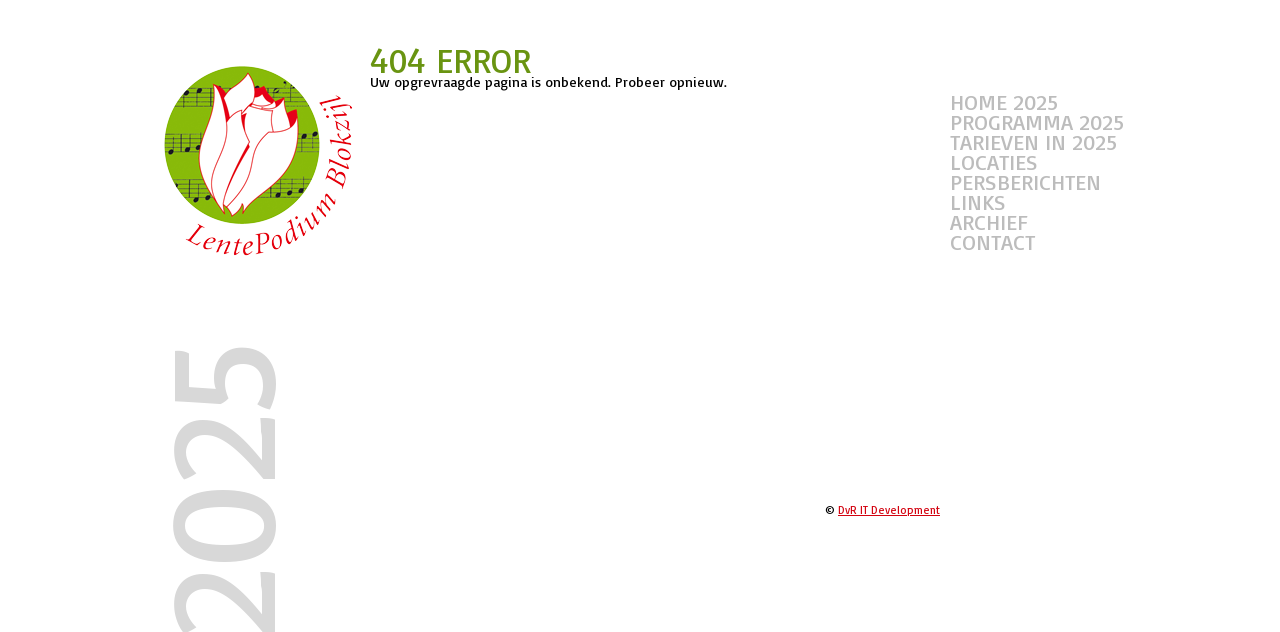

--- FILE ---
content_type: text/html; charset=UTF-8
request_url: https://www.lentepodiumblokzijl.nl/home_2023
body_size: 1112
content:
<!doctype html>
    <head>
        <meta http-equiv="Content-Type" content="text/html; charset=utf-8" />
        <meta charset="UTF-8">   
  
 
        <link rel="icon" type="image/ico" href="/img/favicon.ico" />
    	<link rel="stylesheet" href="/css/mystyle.css" type="text/css" media="screen" />
        <title>LentePodium Blokzijl | 404 error</title>
		<link rel="stylesheet" href="/shared/css/jquery-ui/smoothness/jquery-ui-1.10.4.custom.css" type="text/css" media="screen" />        <link rel="stylesheet" href="/shared/css/cssModal.css" type="text/css" media="screen" />         <script type="text/javascript" src="/shared/js/jquery.js"></script>
        <script type="text/javascript" src="/shared/js/jquery-ui.js"></script>
        <script type="text/javascript" src="/shared/js/global.js"></script>
        <script type="text/javascript" src="/shared/js/jquery.easing.js"></script>
        <script type="text/javascript" src="/shared/js/jquery.lavalamp.min.js"></script>
        <link rel="stylesheet" href="/shared/js/fancybox/jquery.fancybox.css?v=2.1.5" type="text/css" media="screen" />
        <script type="text/javascript" src="/shared/js/fancybox/jquery.fancybox.pack.js?v=2.1.5"></script>

        <link rel="stylesheet" href="/shared/js/slicknav/slicknav.min.css" type="text/css" media="screen" />
        <script type="text/javascript" src="/shared/js/slicknav/jquery.slicknav.js"></script>


        <!--[if lt IE 9]>
        <script type="text/javascript" src="/shared/js/html5shiv.js"></script>
        <script type="text/javascript" src="/shared/css/html5shiv.css"></script>
        <![endif]-->

                <script type="text/javascript" src="/shared/js/showcases/jssor/jssor.slider.mini.js"></script>
        
        <link rel="stylesheet" href="/shared/js/fancybox/jquery.fancybox.css?v=2.1.5" type="text/css" media="screen" />
        <script type="text/javascript" src="/shared/js/fancybox/jquery.fancybox.pack.js?v=2.1.5"></script>


        <script type="text/javascript" src="/shared/js/noty/packaged/jquery.noty.packaged.min.js"></script>

          	</head>
    
    <body>
    	<div id="box">
    	<div class="outside-content" id="outside-content-first">
        	<a href="/"><img src="/img/logo.png" alt="Logo LentePodium" /></a>
                     <h1 class="d270" style="text-align: center;">2025</h1>
        </div>
        
        <div id="container">
        
        
        
        
        
        
        
        
        
	<h2>404 error</h2>
   	Uw opgrevraagde pagina is onbekend. Probeer opnieuw.         <div class="outside-content float-right">
            <div id="nav">
                <ul><li><a href="/home_2025">HOME 2025</a></li><li><a href="/programma_2025">Programma 2025</a><ul><li><a href="/zondag_22_juni_2025">Zondag 22 juni 2025</a></li><li><a href="/zondag_18_mei_1925">Zondag 18 mei 1925</a></li><li><a href="/zondag_6_april_2025">Zondag 6 april 2025</a></li></ul></li><li><a href="/tarieven_in_2025">Tarieven in 2025</a></li><li><a href="/locaties">Locaties</a></li><li><a href="/persberichten">Persberichten</a></li><li><a href="/links">Links</a></li><li><a href="/archief">Archief</a><ul><li><a href="/archief_2023">Archief 2023</a></li><li><a href="/archief_2020">Archief 2020</a></li><li><a href="/archief_2019">Archief 2019</a></li><li><a href="/archief_2018">Archief 2018</a></li><li><a href="/archief_2017">Archief 2017</a></li><li><a href="/archief_2016">Archief 2016</a></li><li><a href="/archief_2015">Archief 2015</a></li><li><a href="/archief_2014">Archief 2014</a></li></ul></li><li><a href="/contact">Contact</a></li></ul>            </div>
        </div>
        <div class="clear"></div>
        <div><p class="print-left" align="right" style="margin-right: 200px; font-size: 11px;">© <a target="_blank" href="http://dvritdevelopment.nl/">DvR IT Development</a></p></div>
    </div>
 </div>
    </body>



--- FILE ---
content_type: text/css
request_url: https://www.lentepodiumblokzijl.nl/css/mystyle.css
body_size: 1210
content:
@charset "utf-8";
@import url("reset.css");
@import url(//fonts.googleapis.com/css?family=Basic);

			body 
	  		{
				font-family: 'Basic', sans-serif;
        		color: #000;
				font-size: 14px;
				line-height: 20px;
			}
		
			#logo
			{
				margin-top: -50px;
				margin-left: -50px;	
				z-index: 1;
				position: relative;
			}
			
			#header
			{
				height: 150px;
				width: 710px;
				margin-left: -60px;
				border-bottom: 10px #e30613 solid;
			}
			
			#box
			{
				margin: 50px auto 25px auto;
				width: 1000px;
				position: relative;
				min-height: 400px;
			}
			
			#nav
			{
				margin-top: 20px;
			}
			
			div#nav ul
			{
				font-family: 'Basic', sans-serif;
				font-size: 22px;
				text-transform: uppercase;
				margin-left: 10px;
				width: 190px;
				list-style: none;
			}
			
			div#nav ul li
			{
				display:block;
			}
			
				
			div#nav ul li ul
			{
				display: none;
			}
			
			
			div#nav ul li a
			{
				color: #BCBCBC;
				text-decoration: none;
				z-index: 100;
				display:block;
			}
			
			div#nav ul li a:hover
			{
				color: #699411 !important;	
				z-index: 10;
			}
		
			div#nav ul li:hover ul
			{ 
				display:block; 
			}
			
			
			
			div#nav ul li:hover li
			{ 
				margin-left: 10px;
				font-size: 70%;
			}

			
			div#nav ul li a.selected
			{
				color: #D30310 !important;	
				text-decoration: none;
			}
			
			div#nav ul li ul li a.selected
			{
				color: #F27922 !important;	
				text-decoration: none;
			}
			
	
			
			#content
			{
				float: left;
				background-color: #C9C9C9;
				width: 568px;
				min-height: 400px;
				border: 1px #A9A9A9 solid;
				box-shadow: 0 0 5px 1px #888;
			}
			
			#contentfull
			{
				padding: 5px;
				background-color: #E9E9E9;
				margin: 5px 29px 29px 29px;	
				min-height: 370px;
			}
			
			.float-left
			{
				float: left;
			}
			
			.clear
			{
				clear: both;	
			}
			
			.outside-content
			{
				width: 200px;
				float: left;
				min-height: 400px;	
			}
			
			#outside-content-first
			{
				padding-right: 30px;
			}
			
			h2
			{
				font-family: 'Basic', sans-serif;
				color: #699411;
				font-size: 25px;
				text-transform:uppercase;
				font-weight: 100;
				margin-left: 10px;
				margin-top: 10px;
				margin-bottom: 2px;
			}

			h1.d270
			{
				margin-top: 200px;
				margin-left: -70px;
				color: #D8D8D8; 
				font-size: 150px;
				float:left;
				font-family: 'Basic', sans-serif;
				font-weight: 100;
				-webkit-transform: rotate(-90deg);	
				-moz-transform: rotate(-90deg);
				-ms-transform: rotate(-90deg);
				-o-transform: rotate(-90deg);
				transform: rotate(-90deg);
			}
			
			/* SHOWCASE */
#slider1_container
{
position: relative; margin: 3px 5px 5px 29px; float: left; top: 0px; left: 0px; width: 510px;
            height: 350px; overflow: hidden;
}

#slider1_container #slides
{
	position: absolute; left: 0px; top: 0px; width: 510px; height: 350px;
                overflow: hidden;
}



			/* STANDARDS */

h1
{
	font-size: 36px;	
}

h2
{
	font-size: 34px;	
}

h3
{
	font-size: 32px;	
}

h4
{
	font-size: 30px;	
}

h5
{
	font-size: 28px;	
}

h6
{
	font-size: 26px;	
}

.clear
{
	clear: both;
}

.pointer
{
	cursor: pointer;
}

em
{
	font-style: italic;
}	

strong
{
	font-weight: bold;
}

small
{
	font-size: 15px;
}		
			
a
{
	color: #D30310;
}

a:hover
{
	color: #699411;	
}

.float-right
{
	float: right !important;
}

/* Atlasbeheer */

#ckEditor_body
{
	background-color: #FFFFFF !important;	
	background-image: none;
}

#ckEditor_body ol {
    counter-reset: item;
}
#ckEditor_body li {
    display: block;
}
#ckEditor_body li:before {
    content: counters(item, ".") " ";
    counter-increment: item
}

#ckEditor_body a
{
	text-decoration: underline;	
}
	

--- FILE ---
content_type: text/css;charset=UTF-8
request_url: https://www.lentepodiumblokzijl.nl/shared/css/cssModal.css
body_size: 1380
content:
.box {
	width: 40%;
	height: auto;
	top: 10%;
	left: 50%;
	padding: 20px 5px 10px;
	position: fixed;
	display: inline-block;
	background: #FFF;
	box-shadow: 0 0 10px rgba(0,0,0,.4);
	visibility: hidden;
	z-index: 10;
	
    -webkit-transform: translate(-50%,-50%);
	   -moz-transform: translate(-50%,-50%);
        -ms-transform: translate(-50%,-50%);
         -o-transform: translate(-50%,-50%);
            transform: translate(-50%,-50%);
    
	-webkit-transition: opacity .7s, top .7s;
	   -moz-transition: opacity .7s, top .7s;
        -ms-transition: opacity .7s, top .7s;
         -o-transition: opacity .7s, top .7s;
            transition: opacity .7s, top .7s;
}

.overlay {
	background-color: rgba(0,0,0,0.4);
	cursor: default;
	opacity: 0;
	position: fixed;
	top: 0;
	right: 0;
	bottom: 0;
	left: 0;
	visibility: hidden;
	z-index: 1;
    
	-webkit-transition: opacity .7s;
       -moz-transition: opacity .7s;
        -ms-transition: opacity .7s;
         -o-transition: opacity .7s;
            transition: opacity .7s;
}
    .overlay:target {
        visibility: visible;
        opacity: 1;
    }
    .overlay:target+.box {
        top: 40%;
        opacity: 1;
        visibility: visible;
    }

.close {
    background-image:url([data-uri]);
	height:48px;
	width:48px;
	position:absolute;
	top:-15px;
	right:-15px;
	text-align:center;
	text-decoration:none;
}

--- FILE ---
content_type: application/javascript
request_url: https://www.lentepodiumblokzijl.nl/shared/js/global.js
body_size: 173
content:
/**
 * Created by Daniël on 1-7-14.
 */
$(document).ready(function()
{
    $(".numeric").keypress(function(event) {
        return /\d/.test(String.fromCharCode(event.keyCode));
    });
});